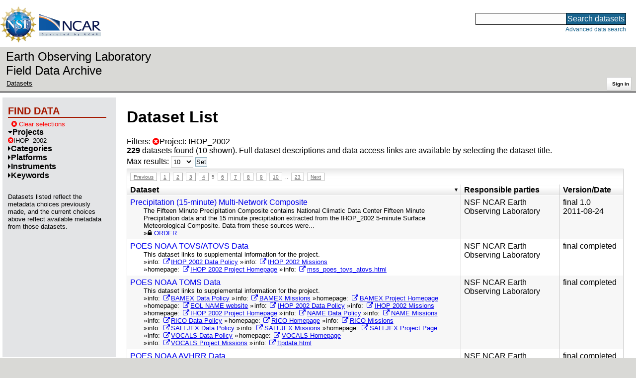

--- FILE ---
content_type: text/html;charset=utf-8
request_url: https://data.eol.ucar.edu/dataset/list?max=10&project=97&order=desc&sort=title&list=project&offset=40
body_size: 43810
content:
<!DOCTYPE HTML PUBLIC "-//W3C//DTD HTML 4.01 Transitional//EN" "http://www.w3.org/TR/html4/loose.dtd">
<html>
<head>
        <meta http-equiv="Content-Type" content="text/html; charset=utf-8">
        <meta http-equiv="Content-Style-Type" content="text/css">
        <link href="/static/b2odXeM844X3il6a1cBt1NkPEgt5bNdUKrM37ElO5Pn.ico" rel="shortcut icon" />
        <link rel="home" href="https://data.eol.ucar.edu/home/index" title="NSF NCAR EOL data archive home page" />
        <link rel="search" href="https://data.eol.ucar.edu/dataset/search" title="Search for data in the NSF NCAR EOL archive" />

        

        
        

        <script src="/static/t5OGphSUjwdNOoxNKgdRTTh1RBtmzhMXxHDYYeR4lYj.js" type="text/javascript" ></script>
<link href="/static/jh6NYHH9IUNRYIWVy8n35sWRIbNs8lAGRTdTUkyRTMZ.css" type="text/css" rel="stylesheet" media="screen, projection" />
<script src="/static/12s404mdgRacL7Nog2gnda7R2MI6KrsH0IOdKAga8d8.js" type="text/javascript" ></script>
<script src="/static/umdOcrisXiLpUULFstdfGTCV3FMmPnlidVrt1n1IXWI.js" type="text/javascript" ></script>
<script src="/static/WVIfYwFFw9Aod8hQ0aU1gbaDtFGx2TNocCmJNCbirQD.js" type="text/javascript" ></script>
<link href="/static/Bp0xEpwpMz3gTcZ17X7uroRGkEtdgvbtSQW0zXuGLwc.css" type="text/css" rel="stylesheet" media="screen, projection" />

<link href="/static/AeCalxMCGpEpWFZLgxjqKwVMPG78OstR8YQRpQ6Qs2Y.css" type="text/css" rel="stylesheet" media="screen, projection" />


<script type="text/javascript">
    var validsBaseUrl = '/dataset/listKeywords?project=97';
    var exploreBaseUrl = '/dataset/list?max=10&project=97&order=desc&sort=title&list=project&offset=40';

  $(document).ready(function() {
    /* moved to prefetch in controller; test remains awaiting full testing */
    if ( true &&
         ('' != '')
       ) getToggleKeywords('',validsBaseUrl);

    setupNavmenuEtc(exploreBaseUrl);
    $('.explore-valid').click({baseUrl: validsBaseUrl}, getKeywordsForClick);
  });
</script>

        <script type="text/javascript">
            $(document).ready(function() {
              $('input#searchInput').autocomplete({
                minLength: 3,
                position: { my: "right top", at: "right bottom" },
                source: "/dataset/asearch",
                select: function(event, ui) {
                    $("#searchInput").val(ui.item.value);
                    $("#searchForm").submit();
                    },
                open: function(event, ui) { $(".ui-autocomplete").css("z-index", 999); },
                });
            });
        </script>

        
        
        
        
        
        

        
        <title>NSF NCAR EOL data archive -- Dataset List</title>

        
        <meta http-equiv="Content-Type" content="text/html; charset=UTF-8"/>
        <meta name="layout" content="main"/>
        
        
    
</head>
<body>
<a class="hiddenStructure" accesskey="1" href="#data_content">Skip to data content</a>
<a class="hiddenStructure" accesskey="2" href="#data_search">Skip to data search</a>
<div class="visualClear"></div>
<div id="eolheader">

    <div id="logo-floater">
        <a href="https://nsf.gov/"><img id="nsf-logo" class="logo-header"
         src="/static/q52lPtYCHYsr4lSgqBuZgdi1MxPuWYJ186Aoz7FPOMD.gif"
         alt="NSF" /></a>
        <a href="https://ncar.ucar.edu/"><img id="ncar-logo" class="logo-header"
         src="/static/SM0rSba7Wy3bKESHJN1JjxyeAacJ7czxZYOQlD3kQzM.png"
         alt="NCAR" /></a>
    </div>

    <div class="region-header">
     <div id="searchbox"><a class="hiddenStructure" name="data_search"></a><FORM id="searchForm" class="close" ACTION="/dataset/search" METHOD="POST"><input type="text" name="searchKey" size="18" maxlength="80" id="searchInput" class="inputLabelActive" title="Search for data: keywords or archive ID (wildcards ?*)"><input type="submit" value="Search datasets" class="searchButton"><input type="hidden" name="searchType" value="ALL"></FORM><a id="data_search_advanced" rel="nofollow" href="/dataset/search/advanced">Advanced&nbsp;data&nbsp;search</a></div>
    </div>
</div>

<div id="subheaderwrap">

<div id="eol_data_name"><a href="https://data.eol.ucar.edu/"
 title="NSF NCAR EOL data" rel="home" id="eol_data_link"
 >Earth Observing Laboratory<br>Field Data Archive</a></div>

<div id="breadcrumbwrap"><div id="breadcrumbs_scroll">
<ul class="breadcrumbs-list immediate listSize2">
  <li class="breadcrumb"><a href="/dataset/list?max=10&amp;project=97&amp;order=desc&amp;sort=title&amp;list=project&amp;offset=40">Datasets</a></li>

</ul>

</div></div>

<div id="toolswrap"><div id="tools">


<div class="buttons" id="signinwrap">
<span class="button"><a href="/login/auth" rel="nofollow">Sign&nbsp;in</a></span>
</div>


</div></div>

</div>
<div class="visualClear"></div>

<div id="viewportwrap">




<div id="navwrap" class="box-left"><div id="nav"><div class="nav">

    



<div id="controlMenu" class="navmenu box">
<div class="navmenu-pane">
  <div class="navmenu-controls"><ul class="navmenu-pane-list">
   
   </ul></div>
</div>
</div>

<div id="exploreMenu" class="navmenu box">
<div class="navmenu-title">
  <h2><span class="navmenu-title-name">Find data</span></h2>
</div>

<div id="exploreMenu-control" class="navmenu-pane">
  <div class="navmenu-controls"><ul class="navmenu-pane-list">
  
    
    <li class="navmenu-item-control"><a href="/home/clear" rel="nofollow" class="cancel"><span class="navmenu-item-label"><i class="fa fa-times-circle zinc-icon-cancel" aria-hidden="true"></i> Clear selections</a></span></li>
  
  </ul></div>
</div>


  <div id="exploreMenu-project" class="navmenu-pane">
    <div class="navmenu-pane-header explore-valid" data-relation="project">
        <h3><span class="navmenu-pane-name navmenu-toggler"
            ><i id="exploreMenuPaneIcon_project"
              class="navmenu-pane-icon fa fa-caret-down"
              ></i>Projects</span></h3>
    </div>
    
    <div id="project-navmenu-items"
         class="navmenu-items nav-slider navmenu-mixed-wrapper"
    ><div class="navmenu-item-control keyword-selected"
          ><a href="/dataset/list?max=10&amp;order=desc&amp;sort=title&amp;list=project&amp;offset=40&amp;remove=project" rel="nofollow" class="cancel"><span class="navmenu-item-label"><i class="fa fa-times-circle zinc-icon-cancel" aria-hidden="true"></i>IHOP_2002</span></a>
        </div>
        
      
    </div>

    <div class="slider-wrapper"><div id="slider-container-project" class="slider-container">
        <div class="fix_ie_slider"></div>
        <div id="slider-project"
         class="ui-slider-vertical "
         style=""
        >
        </div>
    </div></div>

  </div>

  <div id="exploreMenu-category" class="navmenu-pane">
    <div class="navmenu-pane-header explore-valid" data-relation="category">
        <h3><span class="navmenu-pane-name navmenu-toggler"
            ><i id="exploreMenuPaneIcon_category"
              class="navmenu-pane-icon fa fa-caret-right"
              ></i>Categories</span></h3>
    </div>
    
    <div id="category-navmenu-items"
         class="navmenu-items nav-slider navmenu-mixed-wrapper"
    >
      
    </div>

    <div class="slider-wrapper"><div id="slider-container-category" class="slider-container">
        <div class="fix_ie_slider"></div>
        <div id="slider-category"
         class="ui-slider-vertical "
         style=""
        >
        </div>
    </div></div>

  </div>

  <div id="exploreMenu-platform" class="navmenu-pane">
    <div class="navmenu-pane-header explore-valid" data-relation="platform">
        <h3><span class="navmenu-pane-name navmenu-toggler"
            ><i id="exploreMenuPaneIcon_platform"
              class="navmenu-pane-icon fa fa-caret-right"
              ></i>Platforms</span></h3>
    </div>
    
    <div id="platform-navmenu-items"
         class="navmenu-items nav-slider navmenu-mixed-wrapper"
    >
      
    </div>

    <div class="slider-wrapper"><div id="slider-container-platform" class="slider-container">
        <div class="fix_ie_slider"></div>
        <div id="slider-platform"
         class="ui-slider-vertical "
         style=""
        >
        </div>
    </div></div>

  </div>

  <div id="exploreMenu-instrument" class="navmenu-pane">
    <div class="navmenu-pane-header explore-valid" data-relation="instrument">
        <h3><span class="navmenu-pane-name navmenu-toggler"
            ><i id="exploreMenuPaneIcon_instrument"
              class="navmenu-pane-icon fa fa-caret-right"
              ></i>Instruments</span></h3>
    </div>
    
    <div id="instrument-navmenu-items"
         class="navmenu-items nav-slider navmenu-mixed-wrapper"
    >
      
    </div>

    <div class="slider-wrapper"><div id="slider-container-instrument" class="slider-container">
        <div class="fix_ie_slider"></div>
        <div id="slider-instrument"
         class="ui-slider-vertical "
         style=""
        >
        </div>
    </div></div>

  </div>

  <div id="exploreMenu-gcmdScienceKeyword" class="navmenu-pane">
    <div class="navmenu-pane-header explore-valid" data-relation="gcmdScienceKeyword">
        <h3><span class="navmenu-pane-name navmenu-toggler"
            ><i id="exploreMenuPaneIcon_gcmdScienceKeyword"
              class="navmenu-pane-icon fa fa-caret-right"
              ></i>Keywords</span></h3>
    </div>
    
    <div id="gcmdScienceKeyword-navmenu-items"
         class="navmenu-items nav-slider navmenu-mixed-wrapper"
    >
      
    </div>

    <div class="slider-wrapper"><div id="slider-container-gcmdScienceKeyword" class="slider-container">
        <div class="fix_ie_slider"></div>
        <div id="slider-gcmdScienceKeyword"
         class="ui-slider-vertical "
         style=""
        >
        </div>
    </div></div>

  </div>


<div id="exploreMenu-etc" class="navmenu-pane">
  

  
    <p>
    Datasets listed reflect the metadata choices previously made,
    and the current choices above reflect available metadata from those datasets.
    </p>
  
</div>

</div>


        </div></div></div>


<div id="bodycontentwrap" class="withnav">
<div id="bodycontent">
<a class="hiddenStructure" name="data_content"></a>


    

<div id="siteMessage" style="display: none;">
    <div id="siteMessageTextWrapper" class="message ">
        <div id="siteMessageText" class="-message"
        ></div><div id="siteMessageIconWrapper"><img class="message-icon"
                src="/static/9HCNgfprjIusjE2vS6gxH7YAUCJAljbRwUXEWXrBnM5.png"
                border="0"
                onclick="$('#siteMessageText').slideToggle(); return false;"
              ><img class="message-icon"
                src="/static/vbs3RbiqULXpxoVyuHl7UUqktaRtuk4MuBzGWBvO2Lg.png"
                border="0"
                onclick="$('#siteMessage').slideUp(); return false;"
          ></div>
    </div>
</div>



    

<div id="flash" style="display: none;">
    <div id="flashMessageTextWrapper" class="message ">
        <div id="flashMessageText" class="-message"
        ></div><div id="flashMessageIconWrapper"><img class="message-icon" src="/static/9HCNgfprjIusjE2vS6gxH7YAUCJAljbRwUXEWXrBnM5.png" border="0" onclick="$('#flashMessageText').slideToggle(); return false;"><img class="message-icon" src="/static/vbs3RbiqULXpxoVyuHl7UUqktaRtuk4MuBzGWBvO2Lg.png" border="0" onclick="$('#flash').slideUp(); return false;"></div>
    </div>
</div>



<div id="mainBody">
<div class="body">

            
                <h1>Dataset List</h1>
            

<div>

<ul class="param-list filter-list immediate inlineflow listSize99"
>
    <li><a href="/dataset/list?max=10&amp;order=desc&amp;sort=title&amp;remove=project&amp;list=project" rel="nofollow" class="cancel" title="Remove Project"><span class="navmenu-item-label"><i class="fa fa-times-circle zinc-icon-cancel" aria-hidden="true"></i>Project:
        IHOP_2002</span></a></li>
 </ul>

<ul class="param-list option-list immediate inlineflow listSize99">
    
</ul>

<b>229</b> datasets found
    (10 shown).


Full dataset descriptions and data access links are available by selecting the dataset title.
  


</div>


            <div class="setterWrap">
                <span id="pageMax">
                    <form action="/dataset/list" method="get" name="maxSetter" id="maxSetter" >
<input type="hidden" name="offset" value="40" id="offset" />
<input type="hidden" name="sort" value="title" id="sort" />
<input type="hidden" name="order" value="desc" id="order" />
<input type="hidden" name="project" value="97" id="project" />
<input type="hidden" name="list" value="project" id="list" />
Max results:
<select name="max" onchange="$(&#39;#maxSetter&#39;).submit();" id="max" >
<option value="10" selected="selected" >10</option>
<option value="50" >50</option>
<option value="100" >100</option>
<option value="500" >500</option>
</select>
<input type="submit" name="Set" value="Set" id="Set" />
</form>
                </span>
            </div>

    
            <div id="paginateTop" class="paginateButtons">
                <a href="/dataset/list?max=10&amp;project=97&amp;order=desc&amp;sort=title&amp;list=project&amp;offset=30" class="prevLink">Previous</a><a href="/dataset/list?max=10&amp;project=97&amp;order=desc&amp;sort=title&amp;list=project&amp;offset=0" class="step">1</a><a href="/dataset/list?max=10&amp;project=97&amp;order=desc&amp;sort=title&amp;list=project&amp;offset=10" class="step">2</a><a href="/dataset/list?max=10&amp;project=97&amp;order=desc&amp;sort=title&amp;list=project&amp;offset=20" class="step">3</a><a href="/dataset/list?max=10&amp;project=97&amp;order=desc&amp;sort=title&amp;list=project&amp;offset=30" class="step">4</a><span class="currentStep">5</span><a href="/dataset/list?max=10&amp;project=97&amp;order=desc&amp;sort=title&amp;list=project&amp;offset=50" class="step">6</a><a href="/dataset/list?max=10&amp;project=97&amp;order=desc&amp;sort=title&amp;list=project&amp;offset=60" class="step">7</a><a href="/dataset/list?max=10&amp;project=97&amp;order=desc&amp;sort=title&amp;list=project&amp;offset=70" class="step">8</a><a href="/dataset/list?max=10&amp;project=97&amp;order=desc&amp;sort=title&amp;list=project&amp;offset=80" class="step">9</a><a href="/dataset/list?max=10&amp;project=97&amp;order=desc&amp;sort=title&amp;list=project&amp;offset=90" class="step">10</a><span class="step gap">..</span><a href="/dataset/list?max=10&amp;project=97&amp;order=desc&amp;sort=title&amp;list=project&amp;offset=220" class="step">23</a><a href="/dataset/list?max=10&amp;project=97&amp;order=desc&amp;sort=title&amp;list=project&amp;offset=50" class="nextLink">Next</a>
            </div>
    

            <div class="list" id="datasetList" data-base-url="/dataset/list?max=10&project=97&order=desc&sort=title&list=project&offset=40">
                <table style="table-layout: fixed;">
                    <colgroup>
                        
                        <col width="8*" style="width: auto;">
                        
                        <col width="4*" style="width: 20%;">
                        <col width="1*" style="width: 8em;">
                    </colgroup>

                    <thead>
                        <tr>

                          

                            <th class="sortable sorted desc" ><a href="/dataset/list?max=10&amp;project=97&amp;order=asc&amp;sort=title&amp;list=project&amp;offset=179" rel="nofollow">Dataset</a></th>

                            

                            <th class="wrap-me">Responsible parties</th>

                            <th class="wrap-me">Version/<wbr>Date</th>

                        </tr>
                    </thead>
                    <tbody>
                    
                        <tr class="odd visible-true">

                          

                          <td>
                            <div><a href="/dataset/77.113" class="listblock">Precipitation (15-minute) Multi-Network Composite</a></div>
                            <div class="immediate"><span class="abstract"
                             ><a href="/dataset/77.113" class="listblock">The Fifteen Minute Precipitation Composite contains National Climatic Data Center Fifteen Minute Precipitation data and the 15 minute precipitation extracted from the IHOP_2002 5-minute Surface Meteorological Composite. Data from these sources were...</a>
                             <ul class="immediate inlinemark listSize3">
                              
                                <li><i class="fa fa-lock zinc-icon-auth-true" aria-hidden="true"></i> <a href="https://data.eol.ucar.edu/cgi-bin/codiac_pw/fgr_form/id=77.113" rel="nofollow">ORDER</a></li>
                                
                              
                             </ul>
                            </span></div>
                           </td>

                          <!-- be sure _projects_inline file has no trailing newline -->
                          

                          <!-- be sure _contacts_inline file has no trailing newline -->
                          <td class="wrap-me"><ul class="immediate inlineflow inline-semi listSize1"
                            ><li
 ><a href="/dataset/77.113#contactInfo" class="camo">NSF NCAR Earth Observing Laboratory</a></li></ul></td>

                          <td class="wrap-me"><div class="standard-info">
<span class="quality-final">final</span>

  <span class="quality-final">1.0</span>
  <br>2011-08-24

                          </div></td>

                        </tr>
                    
                        <tr class="even visible-true">

                          

                          <td>
                            <div><a href="/dataset/77.224" class="listblock">POES NOAA TOVS/ATOVS Data</a></div>
                            <div class="immediate"><span class="abstract"
                             ><a href="/dataset/77.224" class="listblock">This dataset links to supplemental information for the project.</a>
                             <ul class="immediate inlinemark listSize4">
                              
                                    <li><span class="visibleObject-true">info: <a href="https://archive.eol.ucar.edu/projects/ihop/dm/IHOP_datapolicy.html" target="_blank"><i class="fa fa-external-link link-fa"></i>IHOP 2002 Data Policy</a></span></li>
                                  
                                    <li><span class="visibleObject-true">info: <a href="https://catalog.eol.ucar.edu/ihop/catalog/missions.html" target="_blank"><i class="fa fa-external-link link-fa"></i>IHOP 2002 Missions</a></span></li>
                                  
                                    <li><span class="visibleObject-true">homepage: <a href="https://www.eol.ucar.edu/field_projects/ihop2002" target="_blank"><i class="fa fa-external-link link-fa"></i>IHOP 2002 Project Homepage</a></span></li>
                                  
                                    <li><span class="visibleObject-true">info: <a href="http://data.eol.ucar.edu/codiac_data/ihop/docs/mss_poes_tovs_atovs.html" target="_blank"><i class="fa fa-external-link link-fa"></i>mss_poes_tovs_atovs.html</a></span></li>
                                  
                             </ul>
                            </span></div>
                           </td>

                          <!-- be sure _projects_inline file has no trailing newline -->
                          

                          <!-- be sure _contacts_inline file has no trailing newline -->
                          <td class="wrap-me"><ul class="immediate inlineflow inline-semi listSize1"
                            ><li
 ><a href="/dataset/77.224#contactInfo" class="camo">NSF NCAR Earth Observing Laboratory</a></li></ul></td>

                          <td class="wrap-me"><div class="standard-info">
<span class="quality-final">final</span>

  completed
  

                          </div></td>

                        </tr>
                    
                        <tr class="odd visible-true">

                          

                          <td>
                            <div><a href="/dataset/77.223" class="listblock">POES NOAA TOMS Data</a></div>
                            <div class="immediate"><span class="abstract"
                             ><a href="/dataset/77.223" class="listblock">This dataset links to supplemental information for the project.</a>
                             <ul class="immediate inlinemark listSize19">
                              
                                    <li><span class="visibleObject-true">info: <a href="https://www.eol.ucar.edu/content/bamex-data-policy" target="_blank"><i class="fa fa-external-link link-fa"></i>BAMEX Data Policy</a></span></li>
                                  
                                    <li><span class="visibleObject-true">info: <a href="http://catalog.eol.ucar.edu/bamex/catalog/missions.html" target="_blank"><i class="fa fa-external-link link-fa"></i>BAMEX Missions</a></span></li>
                                  
                                    <li><span class="visibleObject-true">homepage: <a href="https://www.eol.ucar.edu/field_projects/bamex" target="_blank"><i class="fa fa-external-link link-fa"></i>BAMEX Project Homepage</a></span></li>
                                  
                                    <li><span class="visibleObject-true">homepage: <a href="https://www.eol.ucar.edu/field_projects/name" target="_blank"><i class="fa fa-external-link link-fa"></i>EOL NAME website</a></span></li>
                                  
                                    <li><span class="visibleObject-true">info: <a href="https://archive.eol.ucar.edu/projects/ihop/dm/IHOP_datapolicy.html" target="_blank"><i class="fa fa-external-link link-fa"></i>IHOP 2002 Data Policy</a></span></li>
                                  
                                    <li><span class="visibleObject-true">info: <a href="https://catalog.eol.ucar.edu/ihop/catalog/missions.html" target="_blank"><i class="fa fa-external-link link-fa"></i>IHOP 2002 Missions</a></span></li>
                                  
                                    <li><span class="visibleObject-true">homepage: <a href="https://www.eol.ucar.edu/field_projects/ihop2002" target="_blank"><i class="fa fa-external-link link-fa"></i>IHOP 2002 Project Homepage</a></span></li>
                                  
                                    <li><span class="visibleObject-true">info: <a href="https://www.eol.ucar.edu/content/name-data-policy" target="_blank"><i class="fa fa-external-link link-fa"></i>NAME Data Policy</a></span></li>
                                  
                                    <li><span class="visibleObject-true">info: <a href="http://catalog.eol.ucar.edu/name/catalog/missions.html" target="_blank"><i class="fa fa-external-link link-fa"></i>NAME Missions</a></span></li>
                                  
                                    <li><span class="visibleObject-true">info: <a href="https://www.eol.ucar.edu/content/rico-data-policy" target="_blank"><i class="fa fa-external-link link-fa"></i>RICO Data Policy</a></span></li>
                                  
                                    <li><span class="visibleObject-true">homepage: <a href="https://www.eol.ucar.edu/field_projects/rico" target="_blank"><i class="fa fa-external-link link-fa"></i>RICO Homepage</a></span></li>
                                  
                                    <li><span class="visibleObject-true">info: <a href="http://catalog.eol.ucar.edu/rico/catalog/missions.html" target="_blank"><i class="fa fa-external-link link-fa"></i>RICO Missions</a></span></li>
                                  
                                    <li><span class="visibleObject-true">info: <a href="https://www.eol.ucar.edu/node/4839" target="_blank"><i class="fa fa-external-link link-fa"></i>SALLJEX Data Policy</a></span></li>
                                  
                                    <li><span class="visibleObject-true">info: <a href="https://catalog.eol.ucar.edu/salljex/catalog/missions.html" target="_blank"><i class="fa fa-external-link link-fa"></i>SALLJEX Missions</a></span></li>
                                  
                                    <li><span class="visibleObject-true">homepage: <a href="https://www.eol.ucar.edu/field_projects/salljex" target="_blank"><i class="fa fa-external-link link-fa"></i>SALLJEX Project Page</a></span></li>
                                  
                                    <li><span class="visibleObject-true">info: <a href="https://www.eol.ucar.edu/content/vocals-data-policy-draft" target="_blank"><i class="fa fa-external-link link-fa"></i>VOCALS Data Policy</a></span></li>
                                  
                                    <li><span class="visibleObject-true">homepage: <a href="https://www.eol.ucar.edu/field_projects/vocals" target="_blank"><i class="fa fa-external-link link-fa"></i>VOCALS Homepage</a></span></li>
                                  
                                    <li><span class="visibleObject-true">info: <a href="https://catalog.eol.ucar.edu/vocals/missions/missions.html" target="_blank"><i class="fa fa-external-link link-fa"></i>VOCALS Project Missions</a></span></li>
                                  
                                    <li><span class="visibleObject-true">info: <a href="http://toms.gsfc.nasa.gov/ftpdata.html" target="_blank"><i class="fa fa-external-link link-fa"></i>ftpdata.html</a></span></li>
                                  
                             </ul>
                            </span></div>
                           </td>

                          <!-- be sure _projects_inline file has no trailing newline -->
                          

                          <!-- be sure _contacts_inline file has no trailing newline -->
                          <td class="wrap-me"><ul class="immediate inlineflow inline-semi listSize1"
                            ><li
 ><a href="/dataset/77.223#contactInfo" class="camo">NSF NCAR Earth Observing Laboratory</a></li></ul></td>

                          <td class="wrap-me"><div class="standard-info">
<span class="quality-final">final</span>

  completed
  

                          </div></td>

                        </tr>
                    
                        <tr class="even visible-true">

                          

                          <td>
                            <div><a href="/dataset/77.221" class="listblock">POES NOAA AVHRR Data</a></div>
                            <div class="immediate"><span class="abstract"
                             ><a href="/dataset/77.221" class="listblock">This dataset links to supplemental information for the project.</a>
                             <ul class="immediate inlinemark listSize4">
                              
                                    <li><span class="visibleObject-true">info: <a href="https://archive.eol.ucar.edu/projects/ihop/dm/IHOP_datapolicy.html" target="_blank"><i class="fa fa-external-link link-fa"></i>IHOP 2002 Data Policy</a></span></li>
                                  
                                    <li><span class="visibleObject-true">info: <a href="https://catalog.eol.ucar.edu/ihop/catalog/missions.html" target="_blank"><i class="fa fa-external-link link-fa"></i>IHOP 2002 Missions</a></span></li>
                                  
                                    <li><span class="visibleObject-true">homepage: <a href="https://www.eol.ucar.edu/field_projects/ihop2002" target="_blank"><i class="fa fa-external-link link-fa"></i>IHOP 2002 Project Homepage</a></span></li>
                                  
                                    <li><span class="visibleObject-true">info: <a href="http://data.eol.ucar.edu/codiac_data/ihop/docs/mss_poes_avhrr.html" target="_blank"><i class="fa fa-external-link link-fa"></i>mss_poes_avhrr.html</a></span></li>
                                  
                             </ul>
                            </span></div>
                           </td>

                          <!-- be sure _projects_inline file has no trailing newline -->
                          

                          <!-- be sure _contacts_inline file has no trailing newline -->
                          <td class="wrap-me"><ul class="immediate inlineflow inline-semi listSize1"
                            ><li
 ><a href="/dataset/77.221#contactInfo" class="camo">NSF NCAR Earth Observing Laboratory</a></li></ul></td>

                          <td class="wrap-me"><div class="standard-info">
<span class="quality-final">final</span>

  completed
  

                          </div></td>

                        </tr>
                    
                        <tr class="odd visible-true">

                          

                          <td>
                            <div><a href="/dataset/77.220" class="listblock">P-3 Navigation and State Parameter Data (1-sec rate)</a></div>
                            <div class="immediate"><span class="abstract"
                             ><a href="/dataset/77.220" class="listblock">This dataset provides information and access to the data from the NRL P-3 aircraft for flights during the IHOP2002 campaign.</a>
                             <ul class="immediate inlinemark listSize5">
                              
                                    <li><span class="visibleObject-true">info: <a href="https://archive.eol.ucar.edu/projects/ihop/dm/IHOP_datapolicy.html" target="_blank"><i class="fa fa-external-link link-fa"></i>IHOP 2002 Data Policy</a></span></li>
                                  
                                    <li><span class="visibleObject-true">info: <a href="https://catalog.eol.ucar.edu/ihop/catalog/missions.html" target="_blank"><i class="fa fa-external-link link-fa"></i>IHOP 2002 Missions</a></span></li>
                                  
                                    <li><span class="visibleObject-true">homepage: <a href="https://www.eol.ucar.edu/field_projects/ihop2002" target="_blank"><i class="fa fa-external-link link-fa"></i>IHOP 2002 Project Homepage</a></span></li>
                                  
                                    <li><span class="visibleObject-true">info: <a href="http://www.eol.ucar.edu/raf/Projects/IHOP_2002" target="_blank"><i class="fa fa-external-link link-fa"></i>NCAR/EOL IHOP2002 NRL P-3 Documentation</a></span></li>
                                  
                                    <li><span class="visibleObject-true">download: <a href="http://www.eol.ucar.edu/raf/Catalog/taplog.lrt.301.html" target="_blank"><i class="fa fa-external-link link-fa"></i>NCAR/EOL IHOP2002 NRL P3 Flight data</a></span></li>
                                  
                             </ul>
                            </span></div>
                           </td>

                          <!-- be sure _projects_inline file has no trailing newline -->
                          

                          <!-- be sure _contacts_inline file has no trailing newline -->
                          <td class="wrap-me"><ul class="immediate inlineflow inline-semi listSize1"
                            ><li
 ><a href="/dataset/77.220#contactInfo" class="camo">NSF NCAR Earth Observing Laboratory</a></li></ul></td>

                          <td class="wrap-me"><div class="standard-info">
<span class="quality-final">final</span>

  completed
  

                          </div></td>

                        </tr>
                    
                        <tr class="even visible-true">

                          

                          <td>
                            <div><a href="/dataset/77.141" class="listblock">P-3 ELDORA data - DORADE-format sweep (SWP) files [(NCAR/EOL)]</a></div>
                            <div class="immediate"><span class="abstract"
                             ><a href="/dataset/77.141" class="listblock">The Electra Doppler Radar (ELDORA) is an airborne, dual beam, meteorological research radar developed jointly by NCAR and France&#39;s Centre de Recherches en Physique de L&#39;Environnement Terrestre et Planetaire (CRPE). The ELDORA radar operated on the NRL...</a>
                             <ul class="immediate inlinemark listSize3">
                              
                                <li><i class="fa fa-download zinc-icon-order" aria-hidden="true"></i> <a href="https://data.eol.ucar.edu/cgi-bin/codiac/fgr_form/id=77.141" rel="nofollow">ORDER</a></li>
                                
                              
                             </ul>
                            </span></div>
                           </td>

                          <!-- be sure _projects_inline file has no trailing newline -->
                          

                          <!-- be sure _contacts_inline file has no trailing newline -->
                          <td class="wrap-me"><ul class="immediate inlineflow inline-semi listSize1"
                            ><li
 ><a href="/dataset/77.141#contactInfo" class="camo">NSF NCAR Earth Observing Laboratory</a></li></ul></td>

                          <td class="wrap-me"><div class="standard-info">
<span class="quality-final">final</span>

  <span class="quality-final">1.0</span>
  <br>2014-01-10

                          </div></td>

                        </tr>
                    
                        <tr class="odd visible-true">

                          

                          <td>
                            <div><a href="/dataset/84.005" class="listblock">OKMESO Little Washita Micronet and Soil Data</a></div>
                            <div class="immediate"><span class="abstract"
                             ><a href="/dataset/84.005" class="listblock">This dataset contains Oklahoma Little Washita Watershed Micronet 5 minute meteorological and 15 minute soil temperature data. There are 42 stations in the micronet. ARS quality control flags are included in the data. Time is in CST. The format is...</a>
                             <ul class="immediate inlinemark listSize1">
                              
                                <li><i class="fa fa-download zinc-icon-order" aria-hidden="true"></i> <a href="https://data.eol.ucar.edu/cgi-bin/codiac/fgr_form/id=84.005" rel="nofollow">ORDER</a></li>
                                
                              
                             </ul>
                            </span></div>
                           </td>

                          <!-- be sure _projects_inline file has no trailing newline -->
                          

                          <!-- be sure _contacts_inline file has no trailing newline -->
                          <td class="wrap-me"><ul class="immediate inlineflow inline-semi listSize1"
                            ><li
 ><a href="/dataset/84.005#contactInfo" class="camo">Agricultural Research Service</a></li></ul></td>

                          <td class="wrap-me"><div class="standard-info">
<span class="quality-final">final</span>

  <span class="quality-final">1.0</span>
  <br>2007-10-23

                          </div></td>

                        </tr>
                    
                        <tr class="even visible-true">

                          

                          <td>
                            <div><a href="/dataset/77.051" class="listblock">Oklahoma Mesonet Soil Moisture Data</a></div>
                            <div class="immediate"><span class="abstract"
                             ><a href="/dataset/77.051" class="listblock">This dataset contains the IHOP Oklahoma Mesonet 30-Minute Soil Moisture Data for the IHOP time of interest. The Oklahoma Climatological Survey (OCS) supplied the raw data, which contained calibrated and quality-assured values of DeltaT reference. Alan...</a>
                             <ul class="immediate inlinemark listSize3">
                              
                                <li><i class="fa fa-lock zinc-icon-auth-true" aria-hidden="true"></i> <a href="https://data.eol.ucar.edu/cgi-bin/codiac_pw/fgr_form/id=77.051" rel="nofollow">ORDER</a></li>
                                
                              
                             </ul>
                            </span></div>
                           </td>

                          <!-- be sure _projects_inline file has no trailing newline -->
                          

                          <!-- be sure _contacts_inline file has no trailing newline -->
                          <td class="wrap-me"><ul class="immediate inlineflow inline-semi listSize1"
                            ><li
 ><a href="/dataset/77.051#contactInfo" class="camo">Oklahoma Climatological Survey</a></li></ul></td>

                          <td class="wrap-me"><div class="standard-info">
<span class="quality-final">final</span>

  <span class="quality-final">1.0</span>
  <br>2008-10-07

                          </div></td>

                        </tr>
                    
                        <tr class="odd visible-true">

                          

                          <td>
                            <div><a href="/dataset/77.134" class="listblock">Oklahoma Mesonet OASIS Flux Data</a></div>
                            <div class="immediate"><span class="abstract"
                             ><a href="/dataset/77.134" class="listblock">This dataset contains IHOP_2002 Oklahoma Mesonet OASIS Super Site data. OCS quality control flags are included in the data. The format is described in the readme file. This dataset is password protected. For password information, please see the contact...</a>
                             <ul class="immediate inlinemark listSize3">
                              
                                <li><i class="fa fa-lock zinc-icon-auth-true" aria-hidden="true"></i> <a href="https://data.eol.ucar.edu/cgi-bin/codiac_pw/fgr_form/id=77.134" rel="nofollow">ORDER</a></li>
                                
                              
                             </ul>
                            </span></div>
                           </td>

                          <!-- be sure _projects_inline file has no trailing newline -->
                          

                          <!-- be sure _contacts_inline file has no trailing newline -->
                          <td class="wrap-me"><ul class="immediate inlineflow inline-semi listSize1"
                            ><li
 ><a href="/dataset/77.134#contactInfo" class="camo">Oklahoma Climatological Survey</a></li></ul></td>

                          <td class="wrap-me"><div class="standard-info">
<span class="quality-final">final</span>

  <span class="quality-final">1.0</span>
  <br>2008-10-07

                          </div></td>

                        </tr>
                    
                        <tr class="even visible-true">

                          

                          <td>
                            <div><a href="/dataset/77.086" class="listblock">Oklahoma Mesonet Meteorological Imagery</a></div>
                            <div class="immediate"><span class="abstract"
                             ><a href="/dataset/77.086" class="listblock">This dataset contains images derived from the IHOP_2002 Oklahoma Mesonet 15-minute Surface Data. Each image contains weather conditions for various stations throughout the state of Oklahoma.</a>
                             <ul class="immediate inlinemark listSize3">
                              
                                <li><i class="fa fa-download zinc-icon-order" aria-hidden="true"></i> <a href="https://data.eol.ucar.edu/cgi-bin/codiac/fgr_form/id=77.086" rel="nofollow">ORDER</a></li>
                                <li><i class="fa fa-image zinc-icon-browse" aria-hidden="true"></i> <a href="https://data.eol.ucar.edu/cgi-bin/codiac/browse_type/id=77.086" rel="nofollow">Preview</a></li>
                              
                             </ul>
                            </span></div>
                           </td>

                          <!-- be sure _projects_inline file has no trailing newline -->
                          

                          <!-- be sure _contacts_inline file has no trailing newline -->
                          <td class="wrap-me"><ul class="immediate inlineflow inline-semi listSize1"
                            ><li
 ><a href="/dataset/77.086#contactInfo" class="camo">Oklahoma Climatological Survey</a></li></ul></td>

                          <td class="wrap-me"><div class="standard-info">
<span class="quality-final">final</span>

  <span class="quality-final">1.0</span>
  <br>2008-10-07

                          </div></td>

                        </tr>
                    
                    </tbody>
                </table>
            </div>
    
            <div id="paginateBottom" class="paginateButtons">
                <a href="/dataset/list?max=10&amp;project=97&amp;order=desc&amp;sort=title&amp;list=project&amp;offset=30" class="prevLink">Previous</a><a href="/dataset/list?max=10&amp;project=97&amp;order=desc&amp;sort=title&amp;list=project&amp;offset=0" class="step">1</a><a href="/dataset/list?max=10&amp;project=97&amp;order=desc&amp;sort=title&amp;list=project&amp;offset=10" class="step">2</a><a href="/dataset/list?max=10&amp;project=97&amp;order=desc&amp;sort=title&amp;list=project&amp;offset=20" class="step">3</a><a href="/dataset/list?max=10&amp;project=97&amp;order=desc&amp;sort=title&amp;list=project&amp;offset=30" class="step">4</a><span class="currentStep">5</span><a href="/dataset/list?max=10&amp;project=97&amp;order=desc&amp;sort=title&amp;list=project&amp;offset=50" class="step">6</a><a href="/dataset/list?max=10&amp;project=97&amp;order=desc&amp;sort=title&amp;list=project&amp;offset=60" class="step">7</a><a href="/dataset/list?max=10&amp;project=97&amp;order=desc&amp;sort=title&amp;list=project&amp;offset=70" class="step">8</a><a href="/dataset/list?max=10&amp;project=97&amp;order=desc&amp;sort=title&amp;list=project&amp;offset=80" class="step">9</a><a href="/dataset/list?max=10&amp;project=97&amp;order=desc&amp;sort=title&amp;list=project&amp;offset=90" class="step">10</a><span class="step gap">..</span><a href="/dataset/list?max=10&amp;project=97&amp;order=desc&amp;sort=title&amp;list=project&amp;offset=220" class="step">23</a><a href="/dataset/list?max=10&amp;project=97&amp;order=desc&amp;sort=title&amp;list=project&amp;offset=50" class="nextLink">Next</a>
            </div>
    


        </div>


        

        

    

</div>
<div class="visualClear"></div>
</div><!-- bodycontent -->
</div><!-- bodycontentwrap -->

</div><!-- viewportwrap -->

<div id="eolfooter">
<div class="visualClear"></div>
<p class="footer">
<span>© 2026 UCAR&nbsp;|</span>

<a href="https://www.eol.ucar.edu/">EOL</a>&nbsp;|
<a href="https://data.eol.ucar.edu/etc/privacy/">Privacy</a>&nbsp;|
<a href="mailto:datahelp@eol.ucar.edu">Email: datahelp@eol.ucar.edu</a>
</p>
</div>

<div id="nsfdisclaimer" class="flex-center">
<div class="nsf-icon-round"><a href="https://www.nsf.gov/" target="_blank"><img id="nsf_logo_footer" src="/static/q52lPtYCHYsr4lSgqBuZgdi1MxPuWYJ186Aoz7FPOMD.gif" alt="NSF"
 /></a></div>
<div class="flex-md-grow-1"><p>
This material is based upon work supported by the NSF National Center for Atmospheric Research, a major facility sponsored by the U.S. National Science Foundation and managed by the University Corporation for Atmospheric Research. Any opinions, findings and conclusions or recommendations expressed in this material do not necessarily reflect the views of the <a href="https://nsf.gov/" target="_blank">U.S. National Science Foundation</a>.
</p></div>
</div>

</body>
</html>
